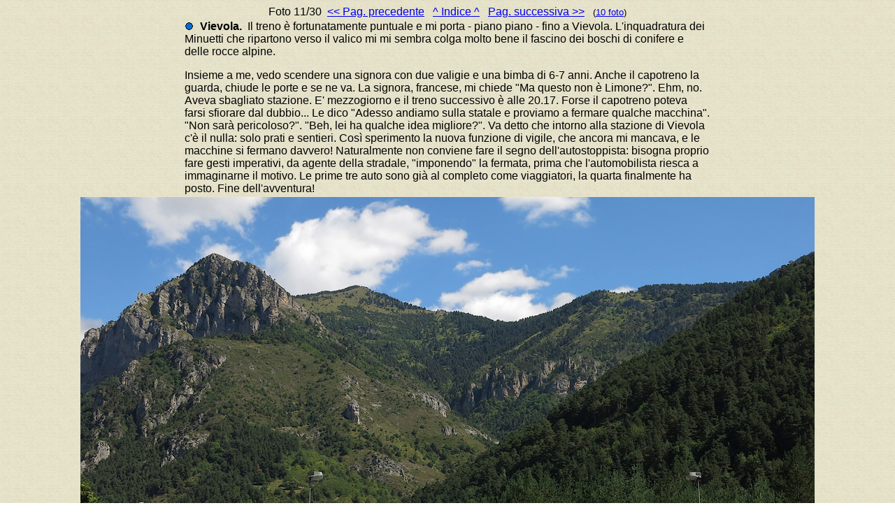

--- FILE ---
content_type: text/html
request_url: https://www.stagniweb.it/foto6.asp?File=tenda15&righe=1&inizio=11&InizioI=1&RigheI=50&Col=5
body_size: 2541
content:

<html>
<head>
<meta http-equiv="Content-Type" content="text/html; charset=iso-8859-1">
<title>Cuneo-Ventimiglia: Val Roya 2015, anche in bici&nbsp;
11
 - Stagniweb</title>
<base target="_self">
</head>
<body background="images/psfondo.gif"><font face="Arial"><center>Foto&nbsp;11/30&nbsp;&nbsp;<a href="foto6.asp?File=tenda15&Inizio=10&Righe=1&InizioI=1&RigheI=50&Col=5"><< Pag. precedente</a>&nbsp;&nbsp;&nbsp;<a href="foto6.asp?Tipo=index&File=tenda15&Inizio=1&Righe=50&Col=5">^ Indice ^</a>&nbsp;&nbsp;&nbsp;<a href="foto6.asp?File=tenda15&Inizio=12&Righe=1&InizioI=1&RigheI=50&Col=5">Pag. successiva >></a>&nbsp;&nbsp;&nbsp;<small>(<a href="foto6.asp?File=tenda15&Inizio=11&Righe=10&InizioI=1&RigheI=50&Col=5">10 foto</a>)</small><table width="60%"><tr><td><font face="Arial">
<img src="./images/icoblu.gif" title="Foto scattata usando solo Bici o Treno+Bici">&nbsp;<b>Vievola.</b>&nbsp;&nbsp;Il treno è fortunatamente puntuale e mi porta - piano piano - fino a Vievola. L'inquadratura dei Minuetti che ripartono verso il valico mi mi sembra colga molto bene il fascino dei boschi di conifere e delle rocce alpine.</p><p>Insieme a me, vedo scendere una signora con due valigie e una bimba di 6-7 anni. Anche il capotreno la guarda, chiude le porte e se ne va. La signora, francese, mi chiede "Ma questo non è Limone?". Ehm, no. Aveva sbagliato stazione. E' mezzogiorno e il treno successivo è alle 20.17. Forse il capotreno poteva farsi sfiorare dal dubbio... Le dico "Adesso andiamo sulla statale e proviamo a fermare qualche macchina". "Non sarà pericoloso?". "Beh, lei ha qualche idea migliore?". Va detto che intorno alla stazione di Vievola c'è il nulla: solo prati e sentieri. Così sperimento la nuova funzione di vigile, che ancora mi mancava, e le macchine si fermano davvero! Naturalmente non conviene fare il segno dell'autostoppista: bisogna proprio fare gesti imperativi, da agente della stradale, "imponendo" la fermata, prima che l'automobilista riesca a immaginarne il motivo. Le prime tre auto sono già al completo come viaggiatori, la quarta finalmente ha posto. Fine dell'avventura!</td></tr></table>

<a href="foto6.asp?File=tenda15&Inizio=12&Righe=1&InizioI=1&RigheI=50&Col=5"><img src="altro2/large3/tend3879.jpg" alt="Val Roya 2015 - Vievola." & border="0"></a>
<br><p align="center"><font face="Arial"><small><a href="foto.htm#large">[Indice della sezione / This Section]</a>&nbsp;&nbsp;&nbsp;<a href="tenda1.htm">[Articolo principale / Main Page: TENDA]</a></small></font></p><p align="center"><font face="Arial"><small><a href="index.htm" target="_top">[Home page]</a></small></font></p>
</body>
</html>

